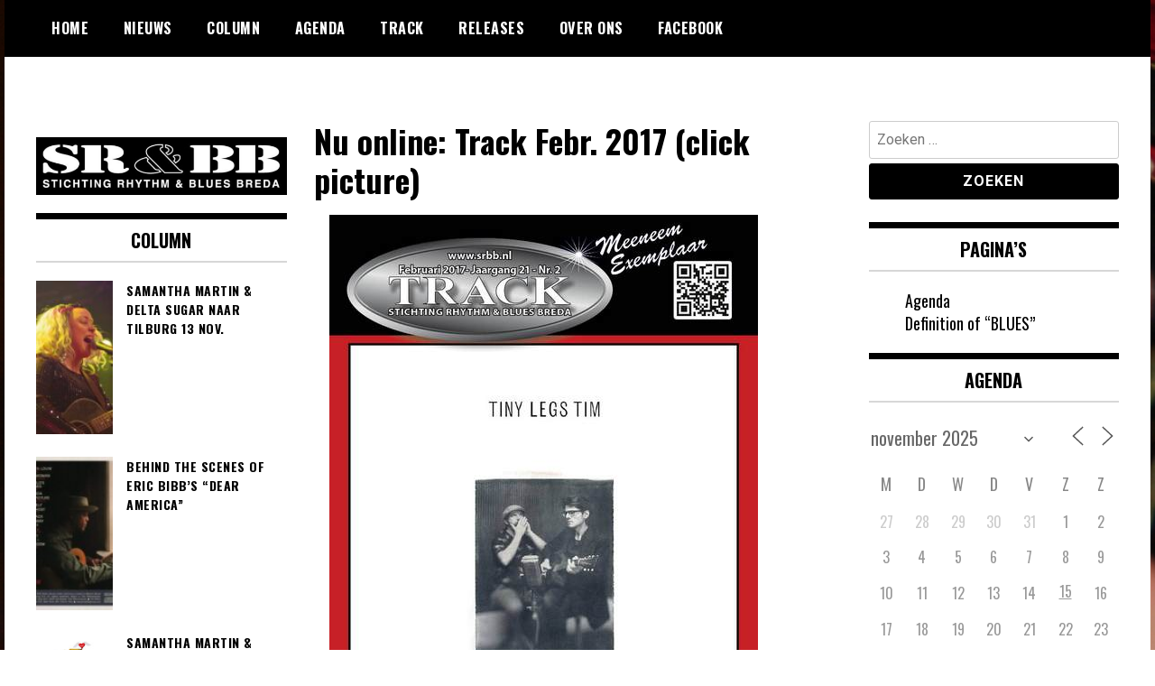

--- FILE ---
content_type: text/html; charset=UTF-8
request_url: https://www.srbb.nl/nu_online_track_febr-_2017_click_picture/
body_size: 11780
content:
<!doctype html>
<html lang="nl-NL">
<head>
	<meta charset="UTF-8">
	<meta name="viewport" content="width=device-width, initial-scale=1">
	<link rel="profile" href="http://gmpg.org/xfn/11">
	<meta name='robots' content='index, follow, max-image-preview:large, max-snippet:-1, max-video-preview:-1' />
	<style>img:is([sizes="auto" i], [sizes^="auto," i]) { contain-intrinsic-size: 3000px 1500px }</style>
	
	<!-- This site is optimized with the Yoast SEO plugin v26.3 - https://yoast.com/wordpress/plugins/seo/ -->
	<title>Nu online: Track Febr. 2017 (click picture) - SR&amp;BB</title>
	<link rel="canonical" href="https://www.srbb.nl/nu_online_track_febr-_2017_click_picture/" />
	<meta property="og:locale" content="nl_NL" />
	<meta property="og:type" content="article" />
	<meta property="og:title" content="Nu online: Track Febr. 2017 (click picture) - SR&amp;BB" />
	<meta property="og:url" content="https://www.srbb.nl/nu_online_track_febr-_2017_click_picture/" />
	<meta property="og:site_name" content="SR&amp;BB" />
	<meta property="article:author" content="https://www.facebook.com/Stichting-Rhythm-Blues-Breda-The-Netherlands-206391532710599" />
	<meta property="article:published_time" content="2017-02-01T23:00:00+00:00" />
	<meta property="og:image" content="https://www.srbb.nl/wp-content/uploads/2021/03/TrackCoverFebr2017_475X6747.jpg" />
	<meta property="og:image:width" content="475" />
	<meta property="og:image:height" content="674" />
	<meta property="og:image:type" content="image/jpeg" />
	<meta name="author" content="Ger van Leent" />
	<meta name="twitter:card" content="summary_large_image" />
	<script type="application/ld+json" class="yoast-schema-graph">{"@context":"https://schema.org","@graph":[{"@type":"WebPage","@id":"https://www.srbb.nl/nu_online_track_febr-_2017_click_picture/","url":"https://www.srbb.nl/nu_online_track_febr-_2017_click_picture/","name":"Nu online: Track Febr. 2017 (click picture) - SR&amp;BB","isPartOf":{"@id":"https://www.srbb.nl/#website"},"primaryImageOfPage":{"@id":"https://www.srbb.nl/nu_online_track_febr-_2017_click_picture/#primaryimage"},"image":{"@id":"https://www.srbb.nl/nu_online_track_febr-_2017_click_picture/#primaryimage"},"thumbnailUrl":"https://www.srbb.nl/wp-content/uploads/2021/03/TrackCoverFebr2017_475X6747.jpg","datePublished":"2017-02-01T23:00:00+00:00","author":{"@id":"https://www.srbb.nl/#/schema/person/dc78683d5bd27a198ef85be2db1633b2"},"breadcrumb":{"@id":"https://www.srbb.nl/nu_online_track_febr-_2017_click_picture/#breadcrumb"},"inLanguage":"nl-NL","potentialAction":[{"@type":"ReadAction","target":["https://www.srbb.nl/nu_online_track_febr-_2017_click_picture/"]}]},{"@type":"ImageObject","inLanguage":"nl-NL","@id":"https://www.srbb.nl/nu_online_track_febr-_2017_click_picture/#primaryimage","url":"https://www.srbb.nl/wp-content/uploads/2021/03/TrackCoverFebr2017_475X6747.jpg","contentUrl":"https://www.srbb.nl/wp-content/uploads/2021/03/TrackCoverFebr2017_475X6747.jpg","width":475,"height":674},{"@type":"BreadcrumbList","@id":"https://www.srbb.nl/nu_online_track_febr-_2017_click_picture/#breadcrumb","itemListElement":[{"@type":"ListItem","position":1,"name":"Home","item":"https://www.srbb.nl/"},{"@type":"ListItem","position":2,"name":"Nu online: Track Febr. 2017 (click picture)"}]},{"@type":"WebSite","@id":"https://www.srbb.nl/#website","url":"https://www.srbb.nl/","name":"SR&amp;BB","description":"Stichting Rhythm &amp; Blues Breda","potentialAction":[{"@type":"SearchAction","target":{"@type":"EntryPoint","urlTemplate":"https://www.srbb.nl/?s={search_term_string}"},"query-input":{"@type":"PropertyValueSpecification","valueRequired":true,"valueName":"search_term_string"}}],"inLanguage":"nl-NL"},{"@type":"Person","@id":"https://www.srbb.nl/#/schema/person/dc78683d5bd27a198ef85be2db1633b2","name":"Ger van Leent","sameAs":["https://www.srbb.nl","https://www.facebook.com/Stichting-Rhythm-Blues-Breda-The-Netherlands-206391532710599"],"url":"https://www.srbb.nl/author/ger-van-leent/"}]}</script>
	<!-- / Yoast SEO plugin. -->


<link rel='dns-prefetch' href='//stats.wp.com' />
<link rel='dns-prefetch' href='//fonts.googleapis.com' />
<link rel='preconnect' href='//c0.wp.com' />
<link rel="alternate" type="application/rss+xml" title="SR&amp;BB &raquo; feed" href="https://www.srbb.nl/feed/" />
<link rel="alternate" type="application/rss+xml" title="SR&amp;BB &raquo; reacties feed" href="https://www.srbb.nl/comments/feed/" />
<script type="text/javascript">
/* <![CDATA[ */
window._wpemojiSettings = {"baseUrl":"https:\/\/s.w.org\/images\/core\/emoji\/16.0.1\/72x72\/","ext":".png","svgUrl":"https:\/\/s.w.org\/images\/core\/emoji\/16.0.1\/svg\/","svgExt":".svg","source":{"concatemoji":"https:\/\/www.srbb.nl\/wp-includes\/js\/wp-emoji-release.min.js?ver=6.8.3"}};
/*! This file is auto-generated */
!function(s,n){var o,i,e;function c(e){try{var t={supportTests:e,timestamp:(new Date).valueOf()};sessionStorage.setItem(o,JSON.stringify(t))}catch(e){}}function p(e,t,n){e.clearRect(0,0,e.canvas.width,e.canvas.height),e.fillText(t,0,0);var t=new Uint32Array(e.getImageData(0,0,e.canvas.width,e.canvas.height).data),a=(e.clearRect(0,0,e.canvas.width,e.canvas.height),e.fillText(n,0,0),new Uint32Array(e.getImageData(0,0,e.canvas.width,e.canvas.height).data));return t.every(function(e,t){return e===a[t]})}function u(e,t){e.clearRect(0,0,e.canvas.width,e.canvas.height),e.fillText(t,0,0);for(var n=e.getImageData(16,16,1,1),a=0;a<n.data.length;a++)if(0!==n.data[a])return!1;return!0}function f(e,t,n,a){switch(t){case"flag":return n(e,"\ud83c\udff3\ufe0f\u200d\u26a7\ufe0f","\ud83c\udff3\ufe0f\u200b\u26a7\ufe0f")?!1:!n(e,"\ud83c\udde8\ud83c\uddf6","\ud83c\udde8\u200b\ud83c\uddf6")&&!n(e,"\ud83c\udff4\udb40\udc67\udb40\udc62\udb40\udc65\udb40\udc6e\udb40\udc67\udb40\udc7f","\ud83c\udff4\u200b\udb40\udc67\u200b\udb40\udc62\u200b\udb40\udc65\u200b\udb40\udc6e\u200b\udb40\udc67\u200b\udb40\udc7f");case"emoji":return!a(e,"\ud83e\udedf")}return!1}function g(e,t,n,a){var r="undefined"!=typeof WorkerGlobalScope&&self instanceof WorkerGlobalScope?new OffscreenCanvas(300,150):s.createElement("canvas"),o=r.getContext("2d",{willReadFrequently:!0}),i=(o.textBaseline="top",o.font="600 32px Arial",{});return e.forEach(function(e){i[e]=t(o,e,n,a)}),i}function t(e){var t=s.createElement("script");t.src=e,t.defer=!0,s.head.appendChild(t)}"undefined"!=typeof Promise&&(o="wpEmojiSettingsSupports",i=["flag","emoji"],n.supports={everything:!0,everythingExceptFlag:!0},e=new Promise(function(e){s.addEventListener("DOMContentLoaded",e,{once:!0})}),new Promise(function(t){var n=function(){try{var e=JSON.parse(sessionStorage.getItem(o));if("object"==typeof e&&"number"==typeof e.timestamp&&(new Date).valueOf()<e.timestamp+604800&&"object"==typeof e.supportTests)return e.supportTests}catch(e){}return null}();if(!n){if("undefined"!=typeof Worker&&"undefined"!=typeof OffscreenCanvas&&"undefined"!=typeof URL&&URL.createObjectURL&&"undefined"!=typeof Blob)try{var e="postMessage("+g.toString()+"("+[JSON.stringify(i),f.toString(),p.toString(),u.toString()].join(",")+"));",a=new Blob([e],{type:"text/javascript"}),r=new Worker(URL.createObjectURL(a),{name:"wpTestEmojiSupports"});return void(r.onmessage=function(e){c(n=e.data),r.terminate(),t(n)})}catch(e){}c(n=g(i,f,p,u))}t(n)}).then(function(e){for(var t in e)n.supports[t]=e[t],n.supports.everything=n.supports.everything&&n.supports[t],"flag"!==t&&(n.supports.everythingExceptFlag=n.supports.everythingExceptFlag&&n.supports[t]);n.supports.everythingExceptFlag=n.supports.everythingExceptFlag&&!n.supports.flag,n.DOMReady=!1,n.readyCallback=function(){n.DOMReady=!0}}).then(function(){return e}).then(function(){var e;n.supports.everything||(n.readyCallback(),(e=n.source||{}).concatemoji?t(e.concatemoji):e.wpemoji&&e.twemoji&&(t(e.twemoji),t(e.wpemoji)))}))}((window,document),window._wpemojiSettings);
/* ]]> */
</script>
<style id='wp-emoji-styles-inline-css' type='text/css'>

	img.wp-smiley, img.emoji {
		display: inline !important;
		border: none !important;
		box-shadow: none !important;
		height: 1em !important;
		width: 1em !important;
		margin: 0 0.07em !important;
		vertical-align: -0.1em !important;
		background: none !important;
		padding: 0 !important;
	}
</style>
<link rel='stylesheet' id='wp-block-library-css' href='https://c0.wp.com/c/6.8.3/wp-includes/css/dist/block-library/style.min.css' type='text/css' media='all' />
<style id='classic-theme-styles-inline-css' type='text/css'>
/*! This file is auto-generated */
.wp-block-button__link{color:#fff;background-color:#32373c;border-radius:9999px;box-shadow:none;text-decoration:none;padding:calc(.667em + 2px) calc(1.333em + 2px);font-size:1.125em}.wp-block-file__button{background:#32373c;color:#fff;text-decoration:none}
</style>
<link rel='stylesheet' id='mediaelement-css' href='https://c0.wp.com/c/6.8.3/wp-includes/js/mediaelement/mediaelementplayer-legacy.min.css' type='text/css' media='all' />
<link rel='stylesheet' id='wp-mediaelement-css' href='https://c0.wp.com/c/6.8.3/wp-includes/js/mediaelement/wp-mediaelement.min.css' type='text/css' media='all' />
<style id='jetpack-sharing-buttons-style-inline-css' type='text/css'>
.jetpack-sharing-buttons__services-list{display:flex;flex-direction:row;flex-wrap:wrap;gap:0;list-style-type:none;margin:5px;padding:0}.jetpack-sharing-buttons__services-list.has-small-icon-size{font-size:12px}.jetpack-sharing-buttons__services-list.has-normal-icon-size{font-size:16px}.jetpack-sharing-buttons__services-list.has-large-icon-size{font-size:24px}.jetpack-sharing-buttons__services-list.has-huge-icon-size{font-size:36px}@media print{.jetpack-sharing-buttons__services-list{display:none!important}}.editor-styles-wrapper .wp-block-jetpack-sharing-buttons{gap:0;padding-inline-start:0}ul.jetpack-sharing-buttons__services-list.has-background{padding:1.25em 2.375em}
</style>
<style id='global-styles-inline-css' type='text/css'>
:root{--wp--preset--aspect-ratio--square: 1;--wp--preset--aspect-ratio--4-3: 4/3;--wp--preset--aspect-ratio--3-4: 3/4;--wp--preset--aspect-ratio--3-2: 3/2;--wp--preset--aspect-ratio--2-3: 2/3;--wp--preset--aspect-ratio--16-9: 16/9;--wp--preset--aspect-ratio--9-16: 9/16;--wp--preset--color--black: #000000;--wp--preset--color--cyan-bluish-gray: #abb8c3;--wp--preset--color--white: #ffffff;--wp--preset--color--pale-pink: #f78da7;--wp--preset--color--vivid-red: #cf2e2e;--wp--preset--color--luminous-vivid-orange: #ff6900;--wp--preset--color--luminous-vivid-amber: #fcb900;--wp--preset--color--light-green-cyan: #7bdcb5;--wp--preset--color--vivid-green-cyan: #00d084;--wp--preset--color--pale-cyan-blue: #8ed1fc;--wp--preset--color--vivid-cyan-blue: #0693e3;--wp--preset--color--vivid-purple: #9b51e0;--wp--preset--gradient--vivid-cyan-blue-to-vivid-purple: linear-gradient(135deg,rgba(6,147,227,1) 0%,rgb(155,81,224) 100%);--wp--preset--gradient--light-green-cyan-to-vivid-green-cyan: linear-gradient(135deg,rgb(122,220,180) 0%,rgb(0,208,130) 100%);--wp--preset--gradient--luminous-vivid-amber-to-luminous-vivid-orange: linear-gradient(135deg,rgba(252,185,0,1) 0%,rgba(255,105,0,1) 100%);--wp--preset--gradient--luminous-vivid-orange-to-vivid-red: linear-gradient(135deg,rgba(255,105,0,1) 0%,rgb(207,46,46) 100%);--wp--preset--gradient--very-light-gray-to-cyan-bluish-gray: linear-gradient(135deg,rgb(238,238,238) 0%,rgb(169,184,195) 100%);--wp--preset--gradient--cool-to-warm-spectrum: linear-gradient(135deg,rgb(74,234,220) 0%,rgb(151,120,209) 20%,rgb(207,42,186) 40%,rgb(238,44,130) 60%,rgb(251,105,98) 80%,rgb(254,248,76) 100%);--wp--preset--gradient--blush-light-purple: linear-gradient(135deg,rgb(255,206,236) 0%,rgb(152,150,240) 100%);--wp--preset--gradient--blush-bordeaux: linear-gradient(135deg,rgb(254,205,165) 0%,rgb(254,45,45) 50%,rgb(107,0,62) 100%);--wp--preset--gradient--luminous-dusk: linear-gradient(135deg,rgb(255,203,112) 0%,rgb(199,81,192) 50%,rgb(65,88,208) 100%);--wp--preset--gradient--pale-ocean: linear-gradient(135deg,rgb(255,245,203) 0%,rgb(182,227,212) 50%,rgb(51,167,181) 100%);--wp--preset--gradient--electric-grass: linear-gradient(135deg,rgb(202,248,128) 0%,rgb(113,206,126) 100%);--wp--preset--gradient--midnight: linear-gradient(135deg,rgb(2,3,129) 0%,rgb(40,116,252) 100%);--wp--preset--font-size--small: 13px;--wp--preset--font-size--medium: 20px;--wp--preset--font-size--large: 36px;--wp--preset--font-size--x-large: 42px;--wp--preset--spacing--20: 0.44rem;--wp--preset--spacing--30: 0.67rem;--wp--preset--spacing--40: 1rem;--wp--preset--spacing--50: 1.5rem;--wp--preset--spacing--60: 2.25rem;--wp--preset--spacing--70: 3.38rem;--wp--preset--spacing--80: 5.06rem;--wp--preset--shadow--natural: 6px 6px 9px rgba(0, 0, 0, 0.2);--wp--preset--shadow--deep: 12px 12px 50px rgba(0, 0, 0, 0.4);--wp--preset--shadow--sharp: 6px 6px 0px rgba(0, 0, 0, 0.2);--wp--preset--shadow--outlined: 6px 6px 0px -3px rgba(255, 255, 255, 1), 6px 6px rgba(0, 0, 0, 1);--wp--preset--shadow--crisp: 6px 6px 0px rgba(0, 0, 0, 1);}:where(.is-layout-flex){gap: 0.5em;}:where(.is-layout-grid){gap: 0.5em;}body .is-layout-flex{display: flex;}.is-layout-flex{flex-wrap: wrap;align-items: center;}.is-layout-flex > :is(*, div){margin: 0;}body .is-layout-grid{display: grid;}.is-layout-grid > :is(*, div){margin: 0;}:where(.wp-block-columns.is-layout-flex){gap: 2em;}:where(.wp-block-columns.is-layout-grid){gap: 2em;}:where(.wp-block-post-template.is-layout-flex){gap: 1.25em;}:where(.wp-block-post-template.is-layout-grid){gap: 1.25em;}.has-black-color{color: var(--wp--preset--color--black) !important;}.has-cyan-bluish-gray-color{color: var(--wp--preset--color--cyan-bluish-gray) !important;}.has-white-color{color: var(--wp--preset--color--white) !important;}.has-pale-pink-color{color: var(--wp--preset--color--pale-pink) !important;}.has-vivid-red-color{color: var(--wp--preset--color--vivid-red) !important;}.has-luminous-vivid-orange-color{color: var(--wp--preset--color--luminous-vivid-orange) !important;}.has-luminous-vivid-amber-color{color: var(--wp--preset--color--luminous-vivid-amber) !important;}.has-light-green-cyan-color{color: var(--wp--preset--color--light-green-cyan) !important;}.has-vivid-green-cyan-color{color: var(--wp--preset--color--vivid-green-cyan) !important;}.has-pale-cyan-blue-color{color: var(--wp--preset--color--pale-cyan-blue) !important;}.has-vivid-cyan-blue-color{color: var(--wp--preset--color--vivid-cyan-blue) !important;}.has-vivid-purple-color{color: var(--wp--preset--color--vivid-purple) !important;}.has-black-background-color{background-color: var(--wp--preset--color--black) !important;}.has-cyan-bluish-gray-background-color{background-color: var(--wp--preset--color--cyan-bluish-gray) !important;}.has-white-background-color{background-color: var(--wp--preset--color--white) !important;}.has-pale-pink-background-color{background-color: var(--wp--preset--color--pale-pink) !important;}.has-vivid-red-background-color{background-color: var(--wp--preset--color--vivid-red) !important;}.has-luminous-vivid-orange-background-color{background-color: var(--wp--preset--color--luminous-vivid-orange) !important;}.has-luminous-vivid-amber-background-color{background-color: var(--wp--preset--color--luminous-vivid-amber) !important;}.has-light-green-cyan-background-color{background-color: var(--wp--preset--color--light-green-cyan) !important;}.has-vivid-green-cyan-background-color{background-color: var(--wp--preset--color--vivid-green-cyan) !important;}.has-pale-cyan-blue-background-color{background-color: var(--wp--preset--color--pale-cyan-blue) !important;}.has-vivid-cyan-blue-background-color{background-color: var(--wp--preset--color--vivid-cyan-blue) !important;}.has-vivid-purple-background-color{background-color: var(--wp--preset--color--vivid-purple) !important;}.has-black-border-color{border-color: var(--wp--preset--color--black) !important;}.has-cyan-bluish-gray-border-color{border-color: var(--wp--preset--color--cyan-bluish-gray) !important;}.has-white-border-color{border-color: var(--wp--preset--color--white) !important;}.has-pale-pink-border-color{border-color: var(--wp--preset--color--pale-pink) !important;}.has-vivid-red-border-color{border-color: var(--wp--preset--color--vivid-red) !important;}.has-luminous-vivid-orange-border-color{border-color: var(--wp--preset--color--luminous-vivid-orange) !important;}.has-luminous-vivid-amber-border-color{border-color: var(--wp--preset--color--luminous-vivid-amber) !important;}.has-light-green-cyan-border-color{border-color: var(--wp--preset--color--light-green-cyan) !important;}.has-vivid-green-cyan-border-color{border-color: var(--wp--preset--color--vivid-green-cyan) !important;}.has-pale-cyan-blue-border-color{border-color: var(--wp--preset--color--pale-cyan-blue) !important;}.has-vivid-cyan-blue-border-color{border-color: var(--wp--preset--color--vivid-cyan-blue) !important;}.has-vivid-purple-border-color{border-color: var(--wp--preset--color--vivid-purple) !important;}.has-vivid-cyan-blue-to-vivid-purple-gradient-background{background: var(--wp--preset--gradient--vivid-cyan-blue-to-vivid-purple) !important;}.has-light-green-cyan-to-vivid-green-cyan-gradient-background{background: var(--wp--preset--gradient--light-green-cyan-to-vivid-green-cyan) !important;}.has-luminous-vivid-amber-to-luminous-vivid-orange-gradient-background{background: var(--wp--preset--gradient--luminous-vivid-amber-to-luminous-vivid-orange) !important;}.has-luminous-vivid-orange-to-vivid-red-gradient-background{background: var(--wp--preset--gradient--luminous-vivid-orange-to-vivid-red) !important;}.has-very-light-gray-to-cyan-bluish-gray-gradient-background{background: var(--wp--preset--gradient--very-light-gray-to-cyan-bluish-gray) !important;}.has-cool-to-warm-spectrum-gradient-background{background: var(--wp--preset--gradient--cool-to-warm-spectrum) !important;}.has-blush-light-purple-gradient-background{background: var(--wp--preset--gradient--blush-light-purple) !important;}.has-blush-bordeaux-gradient-background{background: var(--wp--preset--gradient--blush-bordeaux) !important;}.has-luminous-dusk-gradient-background{background: var(--wp--preset--gradient--luminous-dusk) !important;}.has-pale-ocean-gradient-background{background: var(--wp--preset--gradient--pale-ocean) !important;}.has-electric-grass-gradient-background{background: var(--wp--preset--gradient--electric-grass) !important;}.has-midnight-gradient-background{background: var(--wp--preset--gradient--midnight) !important;}.has-small-font-size{font-size: var(--wp--preset--font-size--small) !important;}.has-medium-font-size{font-size: var(--wp--preset--font-size--medium) !important;}.has-large-font-size{font-size: var(--wp--preset--font-size--large) !important;}.has-x-large-font-size{font-size: var(--wp--preset--font-size--x-large) !important;}
:where(.wp-block-post-template.is-layout-flex){gap: 1.25em;}:where(.wp-block-post-template.is-layout-grid){gap: 1.25em;}
:where(.wp-block-columns.is-layout-flex){gap: 2em;}:where(.wp-block-columns.is-layout-grid){gap: 2em;}
:root :where(.wp-block-pullquote){font-size: 1.5em;line-height: 1.6;}
</style>
<link rel='stylesheet' id='events-manager-css' href='https://www.srbb.nl/wp-content/plugins/events-manager/includes/css/events-manager.min.css?ver=7.2.2.1' type='text/css' media='all' />
<style id='events-manager-inline-css' type='text/css'>
body .em { --font-family : inherit; --font-weight : inherit; --font-size : 1em; --line-height : inherit; }
</style>
<link rel='stylesheet' id='madd-magazine-theme-google-font-open-css' href='//fonts.googleapis.com/css?family=Oswald:400,700|Roboto:400,700' type='text/css' media='all' />
<link rel='stylesheet' id='font-awesome-css' href='https://www.srbb.nl/wp-content/themes/madd-magazine/js/lib/font-awesome/css/font-awesome.min.css?ver=4.7.0' type='text/css' media='all' />
<link rel='stylesheet' id='swiper-css' href='https://www.srbb.nl/wp-content/themes/madd-magazine/js/lib/swiper/css/swiper.min.css?ver=4.1.0' type='text/css' media='all' />
<link rel='stylesheet' id='madd-magazine-style-css' href='https://www.srbb.nl/wp-content/themes/madd-magazine/style.css?ver=6.8.3' type='text/css' media='all' />
<link rel='stylesheet' id='recent-posts-widget-with-thumbnails-public-style-css' href='https://www.srbb.nl/wp-content/plugins/recent-posts-widget-with-thumbnails/public.css?ver=7.1.1' type='text/css' media='all' />
<script type="text/javascript" src="https://c0.wp.com/c/6.8.3/wp-includes/js/jquery/jquery.min.js" id="jquery-core-js"></script>
<script type="text/javascript" src="https://c0.wp.com/c/6.8.3/wp-includes/js/jquery/jquery-migrate.min.js" id="jquery-migrate-js"></script>
<script type="text/javascript" src="https://c0.wp.com/c/6.8.3/wp-includes/js/jquery/ui/core.min.js" id="jquery-ui-core-js"></script>
<script type="text/javascript" src="https://c0.wp.com/c/6.8.3/wp-includes/js/jquery/ui/mouse.min.js" id="jquery-ui-mouse-js"></script>
<script type="text/javascript" src="https://c0.wp.com/c/6.8.3/wp-includes/js/jquery/ui/sortable.min.js" id="jquery-ui-sortable-js"></script>
<script type="text/javascript" src="https://c0.wp.com/c/6.8.3/wp-includes/js/jquery/ui/datepicker.min.js" id="jquery-ui-datepicker-js"></script>
<script type="text/javascript" id="jquery-ui-datepicker-js-after">
/* <![CDATA[ */
jQuery(function(jQuery){jQuery.datepicker.setDefaults({"closeText":"Sluiten","currentText":"Vandaag","monthNames":["januari","februari","maart","april","mei","juni","juli","augustus","september","oktober","november","december"],"monthNamesShort":["jan","feb","mrt","apr","mei","jun","jul","aug","sep","okt","nov","dec"],"nextText":"Volgende","prevText":"Vorige","dayNames":["zondag","maandag","dinsdag","woensdag","donderdag","vrijdag","zaterdag"],"dayNamesShort":["zo","ma","di","wo","do","vr","za"],"dayNamesMin":["Z","M","D","W","D","V","Z"],"dateFormat":"dd\/mm\/yy","firstDay":1,"isRTL":false});});
/* ]]> */
</script>
<script type="text/javascript" src="https://c0.wp.com/c/6.8.3/wp-includes/js/jquery/ui/resizable.min.js" id="jquery-ui-resizable-js"></script>
<script type="text/javascript" src="https://c0.wp.com/c/6.8.3/wp-includes/js/jquery/ui/draggable.min.js" id="jquery-ui-draggable-js"></script>
<script type="text/javascript" src="https://c0.wp.com/c/6.8.3/wp-includes/js/jquery/ui/controlgroup.min.js" id="jquery-ui-controlgroup-js"></script>
<script type="text/javascript" src="https://c0.wp.com/c/6.8.3/wp-includes/js/jquery/ui/checkboxradio.min.js" id="jquery-ui-checkboxradio-js"></script>
<script type="text/javascript" src="https://c0.wp.com/c/6.8.3/wp-includes/js/jquery/ui/button.min.js" id="jquery-ui-button-js"></script>
<script type="text/javascript" src="https://c0.wp.com/c/6.8.3/wp-includes/js/jquery/ui/dialog.min.js" id="jquery-ui-dialog-js"></script>
<script type="text/javascript" id="events-manager-js-extra">
/* <![CDATA[ */
var EM = {"ajaxurl":"https:\/\/www.srbb.nl\/wp-admin\/admin-ajax.php","locationajaxurl":"https:\/\/www.srbb.nl\/wp-admin\/admin-ajax.php?action=locations_search","firstDay":"1","locale":"nl","dateFormat":"yy-mm-dd","ui_css":"https:\/\/www.srbb.nl\/wp-content\/plugins\/events-manager\/includes\/css\/jquery-ui\/build.min.css","show24hours":"1","is_ssl":"1","autocomplete_limit":"10","calendar":{"breakpoints":{"small":560,"medium":908,"large":false}},"phone":"","datepicker":{"format":"d\/m\/Y","locale":"nl"},"search":{"breakpoints":{"small":650,"medium":850,"full":false}},"url":"https:\/\/www.srbb.nl\/wp-content\/plugins\/events-manager","assets":{"input.em-uploader":{"js":{"em-uploader":{"url":"https:\/\/www.srbb.nl\/wp-content\/plugins\/events-manager\/includes\/js\/em-uploader.js?v=7.2.2.1","event":"em_uploader_ready"}}},".em-event-editor":{"js":{"event-editor":{"url":"https:\/\/www.srbb.nl\/wp-content\/plugins\/events-manager\/includes\/js\/events-manager-event-editor.js?v=7.2.2.1","event":"em_event_editor_ready"}},"css":{"event-editor":"https:\/\/www.srbb.nl\/wp-content\/plugins\/events-manager\/includes\/css\/events-manager-event-editor.min.css?v=7.2.2.1"}},".em-recurrence-sets, .em-timezone":{"js":{"luxon":{"url":"luxon\/luxon.js?v=7.2.2.1","event":"em_luxon_ready"}}},".em-booking-form, #em-booking-form, .em-booking-recurring, .em-event-booking-form":{"js":{"em-bookings":{"url":"https:\/\/www.srbb.nl\/wp-content\/plugins\/events-manager\/includes\/js\/bookingsform.js?v=7.2.2.1","event":"em_booking_form_js_loaded"}}},"#em-opt-archetypes":{"js":{"archetypes":"https:\/\/www.srbb.nl\/wp-content\/plugins\/events-manager\/includes\/js\/admin-archetype-editor.js?v=7.2.2.1","archetypes_ms":"https:\/\/www.srbb.nl\/wp-content\/plugins\/events-manager\/includes\/js\/admin-archetypes.js?v=7.2.2.1","qs":"qs\/qs.js?v=7.2.2.1"}}},"cached":"","bookingInProgress":"Wacht tot de reservering verstuurd is.","tickets_save":"Ticket opslaan","bookingajaxurl":"https:\/\/www.srbb.nl\/wp-admin\/admin-ajax.php","bookings_export_save":"Exporteer boekingen","bookings_settings_save":"Instellingen opslaan","booking_delete":"Weet je zeker dat je dit wilt verwijderen?","booking_offset":"30","bookings":{"submit_button":{"text":{"default":"Reservering versturen","free":"Reservering versturen","payment":"Reservering versturen","processing":"Processing ..."}},"update_listener":""},"bb_full":"Uitverkocht","bb_book":"Reserveer nu","bb_booking":"Reserveren...","bb_booked":"Reservering verstuurd","bb_error":"Reservering Error. Opnieuw proberen?","bb_cancel":"Annuleren","bb_canceling":"Bezig met annuleren...","bb_cancelled":"Geannuleerd","bb_cancel_error":"Annulering Error. Opnieuw proberen?","txt_search":"Zoeken","txt_searching":"Bezig met zoeken...","txt_loading":"Aan het laden..."};
/* ]]> */
</script>
<script type="text/javascript" src="https://www.srbb.nl/wp-content/plugins/events-manager/includes/js/events-manager.js?ver=7.2.2.1" id="events-manager-js"></script>
<script type="text/javascript" src="https://www.srbb.nl/wp-content/plugins/events-manager/includes/external/flatpickr/l10n/nl.js?ver=7.2.2.1" id="em-flatpickr-localization-js"></script>
<script type="text/javascript" src="https://www.srbb.nl/wp-content/themes/madd-magazine/js/lib/swiper/js/swiper.js?ver=4.1.0" id="swiper-js"></script>
<script type="text/javascript" src="https://www.srbb.nl/wp-content/themes/madd-magazine/js/scripts.js?ver=1.0.0" id="madd-magazine-theme-script-js"></script>
<link rel="https://api.w.org/" href="https://www.srbb.nl/wp-json/" /><link rel="alternate" title="JSON" type="application/json" href="https://www.srbb.nl/wp-json/wp/v2/posts/1686" /><link rel="EditURI" type="application/rsd+xml" title="RSD" href="https://www.srbb.nl/xmlrpc.php?rsd" />
<meta name="generator" content="WordPress 6.8.3" />
<link rel='shortlink' href='https://www.srbb.nl/?p=1686' />
<link rel="alternate" title="oEmbed (JSON)" type="application/json+oembed" href="https://www.srbb.nl/wp-json/oembed/1.0/embed?url=https%3A%2F%2Fwww.srbb.nl%2Fnu_online_track_febr-_2017_click_picture%2F" />
<link rel="alternate" title="oEmbed (XML)" type="text/xml+oembed" href="https://www.srbb.nl/wp-json/oembed/1.0/embed?url=https%3A%2F%2Fwww.srbb.nl%2Fnu_online_track_febr-_2017_click_picture%2F&#038;format=xml" />
	<style>img#wpstats{display:none}</style>
		<style>
</style>

		<style type="text/css">
					.site-title,
			.site-description {
				position: absolute;
				clip: rect(1px, 1px, 1px, 1px);
			}
				</style>
		<style type="text/css" id="custom-background-css">
body.custom-background { background-image: url("https://www.srbb.nl/wp-content/uploads/2021/03/IMGP44041.jpg"); background-position: left top; background-size: cover; background-repeat: no-repeat; background-attachment: fixed; }
</style>
	</head>

<body class="wp-singular post-template-default single single-post postid-1686 single-format-standard custom-background wp-theme-madd-magazine">
	<div id="page" class="site-wrapper">
	<a class="skip-link screen-reader-text" href="#content">Ga naar de inhoud</a>
	<header id="masthead" class="header">
		<div class="header-inner">
			<div class="container">
				<nav class="site-navigation">
					<div class="menu-main-container"><ul id="primary-menu" class="menu"><li id="menu-item-31" class="menu-item menu-item-type-custom menu-item-object-custom menu-item-home menu-item-31"><a href="https://www.srbb.nl/">Home</a></li>
<li id="menu-item-35" class="menu-item menu-item-type-taxonomy menu-item-object-category current-post-ancestor current-menu-parent current-post-parent menu-item-35"><a href="https://www.srbb.nl/category/nieuws/">Nieuws</a></li>
<li id="menu-item-894" class="menu-item menu-item-type-taxonomy menu-item-object-category menu-item-894"><a href="https://www.srbb.nl/category/column/">Column</a></li>
<li id="menu-item-2406" class="menu-item menu-item-type-custom menu-item-object-custom menu-item-2406"><a href="/evenementen">Agenda</a></li>
<li id="menu-item-36" class="menu-item menu-item-type-taxonomy menu-item-object-category menu-item-36"><a href="https://www.srbb.nl/category/track/">Track</a></li>
<li id="menu-item-2334" class="menu-item menu-item-type-taxonomy menu-item-object-category menu-item-2334"><a href="https://www.srbb.nl/category/releases/">Releases</a></li>
<li id="menu-item-32" class="menu-item menu-item-type-post_type menu-item-object-page menu-item-32"><a href="https://www.srbb.nl/over-stichting-rhythm-blues-breda/">Over ons</a></li>
<li id="menu-item-2348" class="menu-item menu-item-type-custom menu-item-object-custom menu-item-2348"><a href="https://www.facebook.com/Stichting-Rhythm-Blues-Breda-The-Netherlands-206391532710599">Facebook</a></li>
</ul></div>				</nav>
				<div class="social-wrap">
															
																													</div>
				<a id="touch-menu" class="mobile-menu" href="#"><span></span></a>
			</div>
		</div>
	</header>
	<div class="main-page">
		<div class="top-ads-wrap">
			<div class="container">
				<div class="row">
					<div class="col-md-9 col-md-push-3">
						<div class="top-ads-block">
													</div>
					</div>
					<div class="col-md-3 col-md-pull-9">
						<div class="site-branding header-site-branding">
							<div class="logo-wrap">
															</div>
																<p class="site-title"><a href="https://www.srbb.nl/" rel="home">SR&amp;BB</a></p>
																	<p class="site-description">Stichting Rhythm &amp; Blues Breda</p>
														</div><!-- .site-branding -->
					</div>
				</div>
			</div>
		</div>
		<div id="content" class="site-content">
	<div id="primary" class="content-area">
		<main id="main" class="site-main">
			<div class="page-content">
				<div class="container">
					<div class="row">
						<div class="col-md-6 col-md-push-3">
							
<article id="post-1686" class="post-1686 post type-post status-publish format-standard has-post-thumbnail hentry category-nieuws">
	<header class="entry-header">
		<h1 class="entry-title">Nu online: Track Febr. 2017 (click picture)</h1>	</header><!-- .entry-header -->


	<div class="body-content post-content-wrap">
		<p><a href="http://www.srbb.nl/track" title="<img decoding="async" src="&quot;https://www.srbb.nl/wp-content/uploads/2021/03/TrackCoverFebr2017_475X6747.jpg&quot;"  alt=&quot;image&quot; width=&quot;475&quot; height=&quot;674&quot; />&#8220;><img fetchpriority="high" decoding="async" src="https://www.srbb.nl/wp-content/uploads/2021/03/TrackCoverFebr2017_475X6747.jpg" alt="image" width="475" height="674" /></a></p>
	</div><!-- .entry-content -->

</article><!-- #post-1686 -->
						</div>
						
<div class="col-md-3 col-md-pull-6">
	<aside id="sidebar-left" class="sidebar-wrap">
		<div class="sidebar-widget">
			<div id="block-3" class="widget_block widget_media_image sidebar-widget">
<figure class="wp-block-image size-medium is-resized"><img loading="lazy" decoding="async" src="https://www.srbb.nl/wp-content/uploads/2021/03/cropped-logosrbb1-300x69.jpg" alt="" class="wp-image-23" width="884" height="203" srcset="https://www.srbb.nl/wp-content/uploads/2021/03/cropped-logosrbb1-300x69.jpg 300w, https://www.srbb.nl/wp-content/uploads/2021/03/cropped-logosrbb1-1024x235.jpg 1024w, https://www.srbb.nl/wp-content/uploads/2021/03/cropped-logosrbb1-768x177.jpg 768w, https://www.srbb.nl/wp-content/uploads/2021/03/cropped-logosrbb1.jpg 1270w" sizes="auto, (max-width: 884px) 100vw, 884px" /></figure>
</div><div id="recent-posts-widget-with-thumbnails-2" class="recent-posts-widget-with-thumbnails sidebar-widget">
<div id="rpwwt-recent-posts-widget-with-thumbnails-2" class="rpwwt-widget">
<div class="widget-title">Column</div>
	<ul>
		<li><a href="https://www.srbb.nl/samantha-martin-delta-sugar-naar-tilburg-13-nov/"><img width="38" height="75" src="https://www.srbb.nl/wp-content/uploads/2021/10/Samantha-Martin__Ospel-2019-75x150.jpg" class="attachment-75x75 size-75x75 wp-post-image" alt="" decoding="async" loading="lazy" /><span class="rpwwt-post-title">Samantha Martin &#038; Delta Sugar naar Tilburg 13 nov.</span></a></li>
		<li><a href="https://www.srbb.nl/behind-the-scenes-of-eric-bibbs-dear-america/"><img width="38" height="75" src="https://www.srbb.nl/wp-content/uploads/2021/10/Dear-America_back_541x489_-75x150.jpg" class="attachment-75x75 size-75x75 wp-post-image" alt="" decoding="async" loading="lazy" /><span class="rpwwt-post-title">Behind the scenes of Eric Bibb&#8217;s &#8220;Dear America&#8221;</span></a></li>
		<li><a href="https://www.srbb.nl/samantha_martin_delta_sugar_-_the_reckless_one/"><img width="75" height="75" src="https://www.srbb.nl/wp-content/uploads/2021/03/Reckless-One-Album-Cover-474x474-1-150x150.jpg" class="attachment-75x75 size-75x75 wp-post-image" alt="" decoding="async" loading="lazy" srcset="https://www.srbb.nl/wp-content/uploads/2021/03/Reckless-One-Album-Cover-474x474-1-150x150.jpg 150w, https://www.srbb.nl/wp-content/uploads/2021/03/Reckless-One-Album-Cover-474x474-1-300x300.jpg 300w, https://www.srbb.nl/wp-content/uploads/2021/03/Reckless-One-Album-Cover-474x474-1.jpg 474w" sizes="auto, (max-width: 75px) 100vw, 75px" /><span class="rpwwt-post-title">Samantha Martin &amp; Delta Sugar &#8211; The Reckless One</span></a></li>
		<li><a href="https://www.srbb.nl/micke_lefty_feat-_chef_let_the_fire_lead/"><img width="75" height="75" src="https://www.srbb.nl/wp-content/uploads/2021/03/Micke-amp-Lefty-feat.-Chef-–-Let-The-Fire-Lead_375x375_-150x150.jpg" class="attachment-75x75 size-75x75 wp-post-image" alt="" decoding="async" loading="lazy" srcset="https://www.srbb.nl/wp-content/uploads/2021/03/Micke-amp-Lefty-feat.-Chef-–-Let-The-Fire-Lead_375x375_-150x150.jpg 150w, https://www.srbb.nl/wp-content/uploads/2021/03/Micke-amp-Lefty-feat.-Chef-–-Let-The-Fire-Lead_375x375_-300x300.jpg 300w, https://www.srbb.nl/wp-content/uploads/2021/03/Micke-amp-Lefty-feat.-Chef-–-Let-The-Fire-Lead_375x375_.jpg 375w" sizes="auto, (max-width: 75px) 100vw, 75px" /><span class="rpwwt-post-title">Micke &amp; Lefty feat. Chef – Let The Fire Lead</span></a></li>
		<li><a href="https://www.srbb.nl/waltz_for_abilene_-_cindy_cashdollar/"><img width="75" height="75" src="https://www.srbb.nl/wp-content/uploads/2021/03/cindy_cashdollar-weissenborn-dalehaussner_300x346-150x150.jpg" class="attachment-75x75 size-75x75 wp-post-image" alt="" decoding="async" loading="lazy" /><span class="rpwwt-post-title">Waltz for Abilene &#8211; Cindy Cashdollar</span></a></li>
	</ul>
</div><!-- .rpwwt-widget -->
</div><div id="recent-posts-widget-with-thumbnails-4" class="recent-posts-widget-with-thumbnails sidebar-widget">
<div id="rpwwt-recent-posts-widget-with-thumbnails-4" class="rpwwt-widget">
<div class="widget-title">Nieuws</div>
	<ul>
		<li><a href="https://www.srbb.nl/fijne-kerstdagen-en-een-nog-beter-2022/"><img width="38" height="75" src="https://www.srbb.nl/wp-content/uploads/2021/12/Let-it-flow_n-75x150.jpg" class="attachment-75x75 size-75x75 wp-post-image" alt="" decoding="async" loading="lazy" /><span class="rpwwt-post-title">Fijne Kerstdagen en een nog beter 2022,</span></a></li>
		<li><a href="https://www.srbb.nl/big-bo-gaat-namens-nl-naar-ibc-memphis-2022/"><img width="38" height="75" src="https://www.srbb.nl/wp-content/uploads/2021/10/Big-Bo-slide1-75x150.jpg" class="attachment-75x75 size-75x75 wp-post-image" alt="" decoding="async" loading="lazy" /><span class="rpwwt-post-title">Big Bo gaat namens NL naar IBC Memphis 2022</span></a></li>
		<li><a href="https://www.srbb.nl/british_jazz_blues_giant_chris_barber_dies_at_age_90/"><img width="75" height="75" src="https://www.srbb.nl/wp-content/uploads/2021/03/artist_Photo_chris_barber_450_-150x150.jpg" class="attachment-75x75 size-75x75 wp-post-image" alt="" decoding="async" loading="lazy" srcset="https://www.srbb.nl/wp-content/uploads/2021/03/artist_Photo_chris_barber_450_-150x150.jpg 150w, https://www.srbb.nl/wp-content/uploads/2021/03/artist_Photo_chris_barber_450_-300x300.jpg 300w, https://www.srbb.nl/wp-content/uploads/2021/03/artist_Photo_chris_barber_450_.jpg 450w" sizes="auto, (max-width: 75px) 100vw, 75px" /><span class="rpwwt-post-title">British Jazz &amp; Blues Giant Chris Barber Dies at Age 90</span></a></li>
		<li><a href="https://www.srbb.nl/various_artists_the_songs_of_leon_russell_5_maart/"><img width="75" height="75" src="https://www.srbb.nl/wp-content/uploads/2021/03/The-Songs-Of-Leon-Russell_450x450-150x150.jpg" class="attachment-75x75 size-75x75 wp-post-image" alt="" decoding="async" loading="lazy" srcset="https://www.srbb.nl/wp-content/uploads/2021/03/The-Songs-Of-Leon-Russell_450x450-150x150.jpg 150w, https://www.srbb.nl/wp-content/uploads/2021/03/The-Songs-Of-Leon-Russell_450x450-300x300.jpg 300w, https://www.srbb.nl/wp-content/uploads/2021/03/The-Songs-Of-Leon-Russell_450x450.jpg 450w" sizes="auto, (max-width: 75px) 100vw, 75px" /><span class="rpwwt-post-title">Various Artists – The Songs Of Leon Russell (5 Maart)</span></a></li>
		<li><a href="https://www.srbb.nl/february_26_marks_the_release_of_curtis_salgados_new_album_damage_control/"><img width="75" height="75" src="https://www.srbb.nl/wp-content/uploads/2021/03/Curtis-Salgado-Damage-Control_26_febr_450_-150x150.jpg" class="attachment-75x75 size-75x75 wp-post-image" alt="" decoding="async" loading="lazy" srcset="https://www.srbb.nl/wp-content/uploads/2021/03/Curtis-Salgado-Damage-Control_26_febr_450_-150x150.jpg 150w, https://www.srbb.nl/wp-content/uploads/2021/03/Curtis-Salgado-Damage-Control_26_febr_450_-300x300.jpg 300w, https://www.srbb.nl/wp-content/uploads/2021/03/Curtis-Salgado-Damage-Control_26_febr_450_.jpg 450w" sizes="auto, (max-width: 75px) 100vw, 75px" /><span class="rpwwt-post-title">February 26, marks the release of Curtis Salgados&#8217; new album Damage Control</span></a></li>
	</ul>
</div><!-- .rpwwt-widget -->
</div>		</div>
	</aside>
</div><!-- #sidebar-left -->

<div class="col-md-3">
	<aside id="sidebar-right" class="sidebar-wrap">
		<div class="sidebar-widget">
			<div id="search-2" class="widget_search sidebar-widget"><form role="search" method="get" class="search-form" action="https://www.srbb.nl/">
				<label>
					<span class="screen-reader-text">Zoeken naar:</span>
					<input type="search" class="search-field" placeholder="Zoeken &hellip;" value="" name="s" />
				</label>
				<input type="submit" class="search-submit" value="Zoeken" />
			</form></div><div id="pages-3" class="widget_pages sidebar-widget"><div class="widget-title">Pagina&#8217;s</div>
			<ul>
				<li class="page_item page-item-2353"><a href="https://www.srbb.nl/evenementen/">Agenda</a></li>
<li class="page_item page-item-821"><a href="https://www.srbb.nl/definition-of-blues/">Definition of “BLUES”</a></li>
			</ul>

			</div><div id="em_calendar-2" class="widget_em_calendar sidebar-widget"><div class="widget-title">Agenda</div>		<div class="em em-view-container" id="em-view-417595400" data-view="calendar">
			<div class="em pixelbones em-calendar preview-modal responsive-dateclick-modal size-small this-month" data-scope="all" data-preview-tooltips-trigger="" id="em-calendar-417595400" data-view-id="417595400" data-view-type="calendar" data-month="11" data-year="2025" data-timezone="">
	<section class="em-cal-nav em-cal-nav-normal">
			<div class="month input">
					<form action="" method="get">
				<input type="month" class="em-month-picker" value="2025-11" data-month-value="november 2025">
				<span class="toggle"></span>
			</form>
			</div>
			<div class="month-nav input">
		<a class="em-calnav em-calnav-prev" href="/nu_online_track_febr-_2017_click_picture/?mo=10&#038;yr=2025" data-disabled="0" >
			<svg viewBox="0 0 15 15" xmlns="http://www.w3.org/2000/svg"><path d="M10 14L3 7.5L10 1" stroke="#555" stroke-linecap="square"></path></svg>
		</a>
					<a href="" class="em-calnav-today button button-secondary size-large size-medium is-today" >
				Vandaag			</a>
				<a class="em-calnav em-calnav-next" href="/nu_online_track_febr-_2017_click_picture/?mo=12&#038;yr=2025" data-disabled="0" >
			<svg viewBox="0 0 15 15" xmlns="http://www.w3.org/2000/svg"><path d="M5 14L12 7.5L5 1" stroke="#555" stroke-linecap="square"></path></svg>
		</a>
	</div>
	</section><section class="em-cal-head em-cal-week-days em-cal-days size-large">
			<div class="em-cal-day em-cal-col-0">ma</div>
				<div class="em-cal-day em-cal-col-1">di</div>
				<div class="em-cal-day em-cal-col-2">wo</div>
				<div class="em-cal-day em-cal-col-3">do</div>
				<div class="em-cal-day em-cal-col-4">vr</div>
				<div class="em-cal-day em-cal-col-5">za</div>
				<div class="em-cal-day em-cal-col-6">zo</div>
		</section>
<section class="em-cal-head em-cal-week-days em-cal-days size-small size-medium">
			<div class="em-cal-day em-cal-col-0">m</div>
				<div class="em-cal-day em-cal-col-1">d</div>
				<div class="em-cal-day em-cal-col-2">w</div>
				<div class="em-cal-day em-cal-col-3">d</div>
				<div class="em-cal-day em-cal-col-4">v</div>
				<div class="em-cal-day em-cal-col-5">z</div>
				<div class="em-cal-day em-cal-col-6">z</div>
		</section><section class="em-cal-body em-cal-days event-style-pill even-aspect">
			<div class="eventless-pre em-cal-day em-cal-col-1">
							<div class="em-cal-day-date">
					<span>27</span>
				</div>
					</div>
				<div class="eventless-pre em-cal-day em-cal-col-2">
							<div class="em-cal-day-date">
					<span>28</span>
				</div>
					</div>
				<div class="eventless-pre em-cal-day em-cal-col-3">
							<div class="em-cal-day-date">
					<span>29</span>
				</div>
					</div>
				<div class="eventless-pre em-cal-day em-cal-col-4">
							<div class="em-cal-day-date">
					<span>30</span>
				</div>
					</div>
				<div class="eventless-pre em-cal-day em-cal-col-5">
							<div class="em-cal-day-date">
					<span>31</span>
				</div>
					</div>
				<div class="eventless em-cal-day em-cal-col-6">
							<div class="em-cal-day-date">
					<span>1</span>
				</div>
					</div>
				<div class="eventless em-cal-day em-cal-col-7">
							<div class="em-cal-day-date">
					<span>2</span>
				</div>
					</div>
				<div class="eventless em-cal-day em-cal-col-1">
							<div class="em-cal-day-date">
					<span>3</span>
				</div>
					</div>
				<div class="eventless em-cal-day em-cal-col-2">
							<div class="em-cal-day-date">
					<span>4</span>
				</div>
					</div>
				<div class="eventless em-cal-day em-cal-col-3">
							<div class="em-cal-day-date">
					<span>5</span>
				</div>
					</div>
				<div class="eventless em-cal-day em-cal-col-4">
							<div class="em-cal-day-date">
					<span>6</span>
				</div>
					</div>
				<div class="eventless em-cal-day em-cal-col-5">
							<div class="em-cal-day-date">
					<span>7</span>
				</div>
					</div>
				<div class="eventless em-cal-day em-cal-col-6">
							<div class="em-cal-day-date">
					<span>8</span>
				</div>
					</div>
				<div class="eventless em-cal-day em-cal-col-7">
							<div class="em-cal-day-date">
					<span>9</span>
				</div>
					</div>
				<div class="eventless em-cal-day em-cal-col-1">
							<div class="em-cal-day-date">
					<span>10</span>
				</div>
					</div>
				<div class="eventless em-cal-day em-cal-col-2">
							<div class="em-cal-day-date">
					<span>11</span>
				</div>
					</div>
				<div class="eventless em-cal-day em-cal-col-3">
							<div class="em-cal-day-date">
					<span>12</span>
				</div>
					</div>
				<div class="eventless em-cal-day em-cal-col-4">
							<div class="em-cal-day-date">
					<span>13</span>
				</div>
					</div>
				<div class="eventless em-cal-day em-cal-col-5">
							<div class="em-cal-day-date">
					<span>14</span>
				</div>
					</div>
				<div class="eventless-today em-cal-day em-cal-col-6">
							<div class="em-cal-day-date">
					<span>15</span>
				</div>
					</div>
				<div class="eventless em-cal-day em-cal-col-7">
							<div class="em-cal-day-date">
					<span>16</span>
				</div>
					</div>
				<div class="eventless em-cal-day em-cal-col-1">
							<div class="em-cal-day-date">
					<span>17</span>
				</div>
					</div>
				<div class="eventless em-cal-day em-cal-col-2">
							<div class="em-cal-day-date">
					<span>18</span>
				</div>
					</div>
				<div class="eventless em-cal-day em-cal-col-3">
							<div class="em-cal-day-date">
					<span>19</span>
				</div>
					</div>
				<div class="eventless em-cal-day em-cal-col-4">
							<div class="em-cal-day-date">
					<span>20</span>
				</div>
					</div>
				<div class="eventless em-cal-day em-cal-col-5">
							<div class="em-cal-day-date">
					<span>21</span>
				</div>
					</div>
				<div class="eventless em-cal-day em-cal-col-6">
							<div class="em-cal-day-date">
					<span>22</span>
				</div>
					</div>
				<div class="eventless em-cal-day em-cal-col-7">
							<div class="em-cal-day-date">
					<span>23</span>
				</div>
					</div>
				<div class="eventless em-cal-day em-cal-col-1">
							<div class="em-cal-day-date">
					<span>24</span>
				</div>
					</div>
				<div class="eventless em-cal-day em-cal-col-2">
							<div class="em-cal-day-date">
					<span>25</span>
				</div>
					</div>
				<div class="eventless em-cal-day em-cal-col-3">
							<div class="em-cal-day-date">
					<span>26</span>
				</div>
					</div>
				<div class="eventless em-cal-day em-cal-col-4">
							<div class="em-cal-day-date">
					<span>27</span>
				</div>
					</div>
				<div class="eventless em-cal-day em-cal-col-5">
							<div class="em-cal-day-date">
					<span>28</span>
				</div>
					</div>
				<div class="eventless em-cal-day em-cal-col-6">
							<div class="em-cal-day-date">
					<span>29</span>
				</div>
					</div>
				<div class="eventless em-cal-day em-cal-col-7">
							<div class="em-cal-day-date">
					<span>30</span>
				</div>
					</div>
		</section><section class="em-cal-events-content" id="em-cal-events-content-417595400">
																																																																																																																	</section></div>
<script>
	{
		let el = document.getElementById('em-calendar-417595400').querySelector('.em-cal-body');
		let width = el.firstElementChild.getBoundingClientRect().width;
		if (width > 0) {
			el.style.setProperty('--grid-auto-rows', 'minmax(' + width + 'px, auto)');
		}
	}
</script>			<div class="em-view-custom-data" id="em-view-custom-data-417595400">
								<form class="em-view-custom-data-search" id="em-view-custom-data-search-417595400">
										<input type="hidden" name="css" value="1">
										<input type="hidden" name="search_action" value="search_events">
										<input type="hidden" name="search_advanced_text" value="Toon &quot;Uitgebreid Zoeken&quot;">
										<input type="hidden" name="search_text_show" value="Toon &quot;Uitgebreid Zoeken&quot;">
										<input type="hidden" name="search_text_hide" value="&quot;Uitgebreid Zoeken&quot; verbergen">
										<input type="hidden" name="search_button" value="Zoeken">
										<input type="hidden" name="saved_searches" value="">
										<input type="hidden" name="search_advanced_style" value="accordion">
										<input type="hidden" name="search_multiselect_style" value="always-open">
										<input type="hidden" name="sorting" value="">
										<input type="hidden" name="search_term_main" value="1">
										<input type="hidden" name="search_term" value="1">
										<input type="hidden" name="search_term_label" value="Zoeken">
										<input type="hidden" name="search_term_advanced" value="1">
										<input type="hidden" name="search_term_label_advanced" value="Zoeken">
										<input type="hidden" name="search_geo" value="1">
										<input type="hidden" name="geo_label" value="Vlakbij...">
										<input type="hidden" name="search_geo_advanced" value="1">
										<input type="hidden" name="geo_label_advanced" value="Vlakbij...">
										<input type="hidden" name="search_geo_units" value="1">
										<input type="hidden" name="geo_units_label" value="Binnen">
										<input type="hidden" name="geo_distance_values" value="5,10,25,50,100">
										<input type="hidden" name="search_scope" value="1">
										<input type="hidden" name="scope_label" value="Datums">
										<input type="hidden" name="scope_seperator" value="en">
										<input type="hidden" name="scope_format" value="M j">
										<input type="hidden" name="search_scope_advanced" value="1">
										<input type="hidden" name="scope_label_advanced" value="Datums">
										<input type="hidden" name="scope_seperator_advanced" value="en">
										<input type="hidden" name="scope_format_advanced" value="M j">
										<input type="hidden" name="search_eventful_main" value="0">
										<input type="hidden" name="search_eventful" value="0">
										<input type="hidden" name="search_eventful_locations_label" value="Evenement locaties?">
										<input type="hidden" name="search_eventful_locations_tooltip" value="Toon alleen locaties met aankomende evenementen.">
										<input type="hidden" name="search_categories" value="1">
										<input type="hidden" name="category_label" value="Categorie">
										<input type="hidden" name="categories_label" value="Alle categorieën">
										<input type="hidden" name="categories_placeholder" value="Zoek Categorieën...">
										<input type="hidden" name="categories_clear_text" value="Clear Selected">
										<input type="hidden" name="categories_count_text" value="%d Selected">
										<input type="hidden" name="categories_include" value="">
										<input type="hidden" name="categories_exclude" value="">
										<input type="hidden" name="search_tags" value="0">
										<input type="hidden" name="tag_label" value="Tags">
										<input type="hidden" name="tags_label" value="All Tags">
										<input type="hidden" name="tags_placeholder" value="Zoek Tags...">
										<input type="hidden" name="tags_clear_text" value="Clear Selected">
										<input type="hidden" name="tags_count_text" value="%d Selected">
										<input type="hidden" name="tags_include" value="">
										<input type="hidden" name="tags_exclude" value="">
										<input type="hidden" name="search_countries" value="1">
										<input type="hidden" name="country_label" value="Land">
										<input type="hidden" name="countries_label" value="Alle landen">
										<input type="hidden" name="search_regions" value="1">
										<input type="hidden" name="region_label" value="Regio">
										<input type="hidden" name="search_states" value="1">
										<input type="hidden" name="state_label" value="Provincie/Land">
										<input type="hidden" name="search_towns" value="0">
										<input type="hidden" name="town_label" value="Plaats">
										<input type="hidden" name="show_main" value="1">
										<input type="hidden" name="show_advanced" value="1">
										<input type="hidden" name="advanced_mode" value="modal">
										<input type="hidden" name="advanced_hidden" value="1">
										<input type="hidden" name="advanced_trigger" value="1">
										<input type="hidden" name="main_classes" value="css-search,em-search-legacy,has-search-term,has-search-geo,has-search-main,has-advanced,advanced-hidden">
										<input type="hidden" name="css_classes_advanced" value="">
										<input type="hidden" name="id" value="417595400">
										<input type="hidden" name="scope" value="all">
										<input type="hidden" name="calendar_size" value="">
										<input type="hidden" name="has_advanced_trigger" value="0">
									</form>
				<form class="em-view-custom-data-calendar" id="em-view-custom-data-calendar-417595400">
											<input type="hidden" name="title" value="Agenda">
											<input type="hidden" name="event_archetype" value="event">
											<input type="hidden" name="id" value="417595400">
											<input type="hidden" name="scope" value="all">
											<input type="hidden" name="calendar_size" value="">
											<input type="hidden" name="has_advanced_trigger" value="0">
									</form>
			</div>
		</div>
		</div><div id="recent-posts-widget-with-thumbnails-3" class="recent-posts-widget-with-thumbnails sidebar-widget">
<div id="rpwwt-recent-posts-widget-with-thumbnails-3" class="rpwwt-widget">
<div class="widget-title">Tracks</div>
	<ul>
		<li><a href="https://www.srbb.nl/coming_soon_track_december_2020_the_final_in_history/"><img width="75" height="106" src="https://www.srbb.nl/wp-content/uploads/2021/03/CoverDecember_474x672-1.jpg" class="attachment-75x300 size-75x300 wp-post-image" alt="" decoding="async" loading="lazy" srcset="https://www.srbb.nl/wp-content/uploads/2021/03/CoverDecember_474x672-1.jpg 474w, https://www.srbb.nl/wp-content/uploads/2021/03/CoverDecember_474x672-1-212x300.jpg 212w" sizes="auto, (max-width: 75px) 100vw, 75px" /><span class="rpwwt-post-title">Track December 2020, the final in history! De allerlaatste! (klik op de afbeelding)</span></a></li>
		<li><a href="https://www.srbb.nl/track_november_2020/"><img width="75" height="106" src="https://www.srbb.nl/wp-content/uploads/2021/03/TrackCoverNov2020_474x672.jpg" class="attachment-75x300 size-75x300 wp-post-image" alt="" decoding="async" loading="lazy" srcset="https://www.srbb.nl/wp-content/uploads/2021/03/TrackCoverNov2020_474x672.jpg 474w, https://www.srbb.nl/wp-content/uploads/2021/03/TrackCoverNov2020_474x672-212x300.jpg 212w" sizes="auto, (max-width: 75px) 100vw, 75px" /><span class="rpwwt-post-title">Track November 2020 (click picture to open PDF file)</span></a></li>
		<li><a href="https://www.srbb.nl/track_oktober_2020/"><img width="75" height="106" src="https://www.srbb.nl/wp-content/uploads/2021/03/CoverOktober_474x672.jpg" class="attachment-75x300 size-75x300 wp-post-image" alt="" decoding="async" loading="lazy" srcset="https://www.srbb.nl/wp-content/uploads/2021/03/CoverOktober_474x672.jpg 474w, https://www.srbb.nl/wp-content/uploads/2021/03/CoverOktober_474x672-212x300.jpg 212w" sizes="auto, (max-width: 75px) 100vw, 75px" /><span class="rpwwt-post-title">Track Oktober 2020 (klik op de afbeelding)</span></a></li>
		<li><a href="https://www.srbb.nl/track_september_2020/"><img width="75" height="106" src="https://www.srbb.nl/wp-content/uploads/2021/03/TrackCoverSept2020_474x672.jpg" class="attachment-75x300 size-75x300 wp-post-image" alt="" decoding="async" loading="lazy" srcset="https://www.srbb.nl/wp-content/uploads/2021/03/TrackCoverSept2020_474x672.jpg 474w, https://www.srbb.nl/wp-content/uploads/2021/03/TrackCoverSept2020_474x672-212x300.jpg 212w" sizes="auto, (max-width: 75px) 100vw, 75px" /><span class="rpwwt-post-title">Track september 2020 (click picture to open pdf file)</span></a></li>
		<li><a href="https://www.srbb.nl/nu_online_track_magazine_zomer-editie_juli_aug/"><img width="75" height="107" src="https://www.srbb.nl/wp-content/uploads/2021/03/cover_juli-aug-2020_475x678.jpg" class="attachment-75x300 size-75x300 wp-post-image" alt="" decoding="async" loading="lazy" srcset="https://www.srbb.nl/wp-content/uploads/2021/03/cover_juli-aug-2020_475x678.jpg 475w, https://www.srbb.nl/wp-content/uploads/2021/03/cover_juli-aug-2020_475x678-210x300.jpg 210w" sizes="auto, (max-width: 75px) 100vw, 75px" /><span class="rpwwt-post-title">Track magazine zomer-editie (Juli/aug. 2020) (click picture to open pdf file)</span></a></li>
	</ul>
</div><!-- .rpwwt-widget -->
</div>		</div>
	</aside>
</div><!-- #sidebar-right -->
					</div>
				</div>
		</main><!-- #main -->
	</div><!-- #primary -->


			</div><!-- #content -->
		</div>

		<footer id="colophon" class="footer" itemscope itemtype="http://schema.org/WPFooter">
			<div class="footer-top">
				<div class="container">
					<div class="row">
											</div>
				</div>
			</div>
			<div class="footer-bot">
				<div class="container">
					<div class="row">
						<div class="col-sm-6">
							<div class="footer-copyright">© SRBB 2022</div>
						</div>
						<div class="col-sm-6">
							<div class="author-credits">
								Aangedreven door <a href="https://wordpress.org">WordPress</a>
							</div>
						</div>
					</div>
				</div>
			</div>
		</footer><!-- #colophon -->

</div><!-- #page -->

<script type="speculationrules">
{"prefetch":[{"source":"document","where":{"and":[{"href_matches":"\/*"},{"not":{"href_matches":["\/wp-*.php","\/wp-admin\/*","\/wp-content\/uploads\/*","\/wp-content\/*","\/wp-content\/plugins\/*","\/wp-content\/themes\/madd-magazine\/*","\/*\\?(.+)"]}},{"not":{"selector_matches":"a[rel~=\"nofollow\"]"}},{"not":{"selector_matches":".no-prefetch, .no-prefetch a"}}]},"eagerness":"conservative"}]}
</script>
		<script type="text/javascript">
			(function() {
				let targetObjectName = 'EM';
				if ( typeof window[targetObjectName] === 'object' && window[targetObjectName] !== null ) {
					Object.assign( window[targetObjectName], []);
				} else {
					console.warn( 'Could not merge extra data: window.' + targetObjectName + ' not found or not an object.' );
				}
			})();
		</script>
		<!-- HFCM by 99 Robots - Snippet # 1: Google analytics -->
<!-- Global site tag (gtag.js) - Google Analytics -->
<script async src="https://www.googletagmanager.com/gtag/js?id=G-CJ9GYFV5MP"></script>
<script>
  window.dataLayer = window.dataLayer || [];
  function gtag(){dataLayer.push(arguments);}
  gtag('js', new Date());

  gtag('config', 'G-CJ9GYFV5MP');
</script>
<!-- /end HFCM by 99 Robots -->
<script type="text/javascript" id="jetpack-stats-js-before">
/* <![CDATA[ */
_stq = window._stq || [];
_stq.push([ "view", JSON.parse("{\"v\":\"ext\",\"blog\":\"168156982\",\"post\":\"1686\",\"tz\":\"1\",\"srv\":\"www.srbb.nl\",\"j\":\"1:15.2\"}") ]);
_stq.push([ "clickTrackerInit", "168156982", "1686" ]);
/* ]]> */
</script>
<script type="text/javascript" src="https://stats.wp.com/e-202546.js" id="jetpack-stats-js" defer="defer" data-wp-strategy="defer"></script>

</body>
</html>
